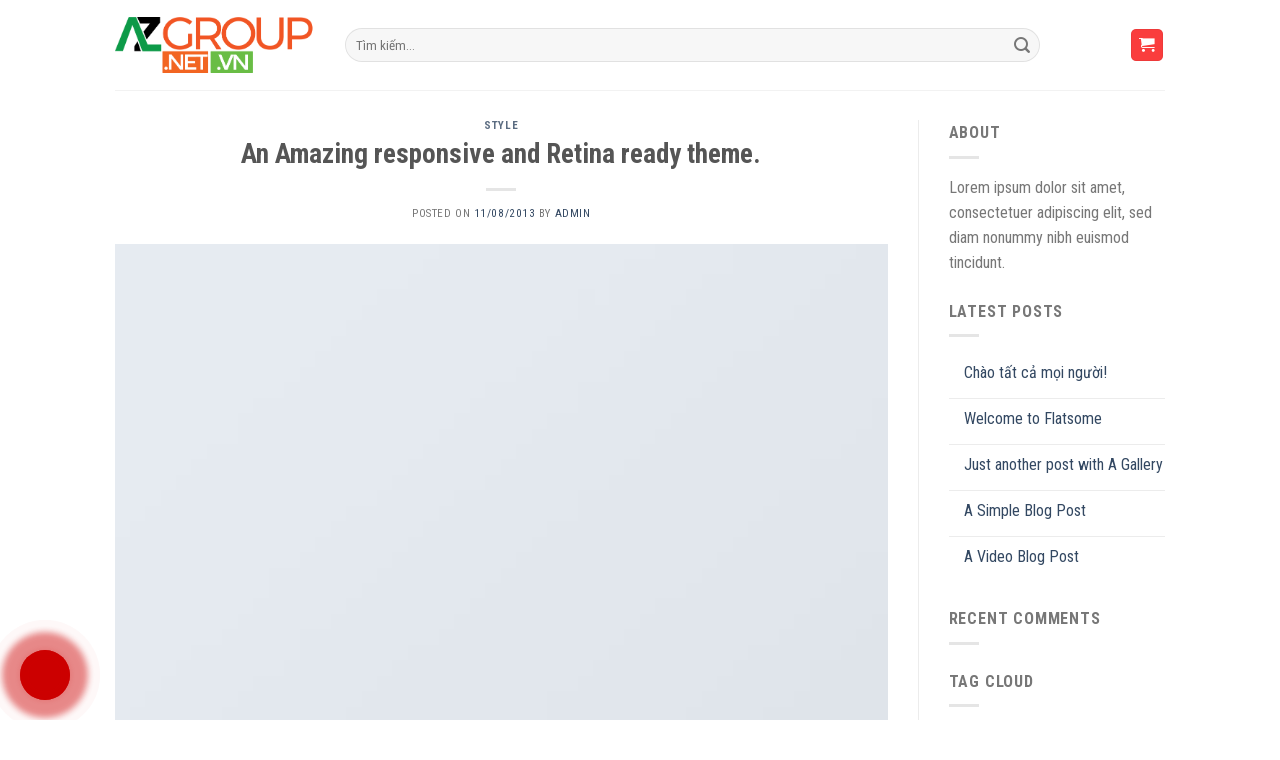

--- FILE ---
content_type: application/javascript
request_url: https://daubao.azgroup.net.vn/wp-content/plugins/payoovn-payment-gateway-woocommerce-1/assets/js/main.js?ver=6.9
body_size: 1437
content:
class PayooBank extends HTMLElement {
    constructor() {
      super();
    }

    connectedCallback() {
      this.addInputSearch()
    }
   
    addInputSearch() {
      let searchDiv = document.createElement('div')
      searchDiv.className = 'payoo-bank-search';
      let icon =  document.createElement('img')
      icon.src = "[data-uri]"
     
      let search = document.createElement('input')

      let notfound =  document.createElement('div')
      notfound.className = 'payoo-bank-not-found';
      let notfoundImg = document.createElement('img')
      notfoundImg.className = 'payoo-bank-not-found-img';
      let notfoundText = document.createElement('div')
      notfoundText.className = 'payoo-bank-not-found-text';
      notfoundImg.src = "[data-uri]"
      notfoundText.innerText = 'Không tìm thấy kết quả'
      notfound.style.display = 'none'
      search.placeholder = "Nhập tên ngân hàng cần tìm";
      searchDiv.append(icon)
      searchDiv.append(search)
      
      notfound.append(notfoundImg)
      notfound.append(notfoundText)
   
      search.addEventListener('input', this.onSearch)

      this.prepend(notfound);
      this.prepend(searchDiv);
    }

    onSearch(e)  {
      const icons = document.querySelectorAll('.payoo-option .bank-icon');
      let found = false
      icons.forEach(icon => {
        const code = icon.getAttribute('data-code').toLowerCase()
        const name = icon.getAttribute('data-name').toLowerCase()
  
        const val = e.target.value.toLowerCase()
        if ((!code.includes(val) && !name.includes(val)) && val != '') {
          icon.style.display = 'none'
        } else {
          icon.style.display = 'inline-grid'
          found = true
        }
      });

      const notfound =  document.querySelector('payoo-bank .payoo-bank-not-found')
      notfound.style.display = found ? 'none' : 'flex';
    }
  }

  window.customElements.define("payoo-bank", PayooBank);

